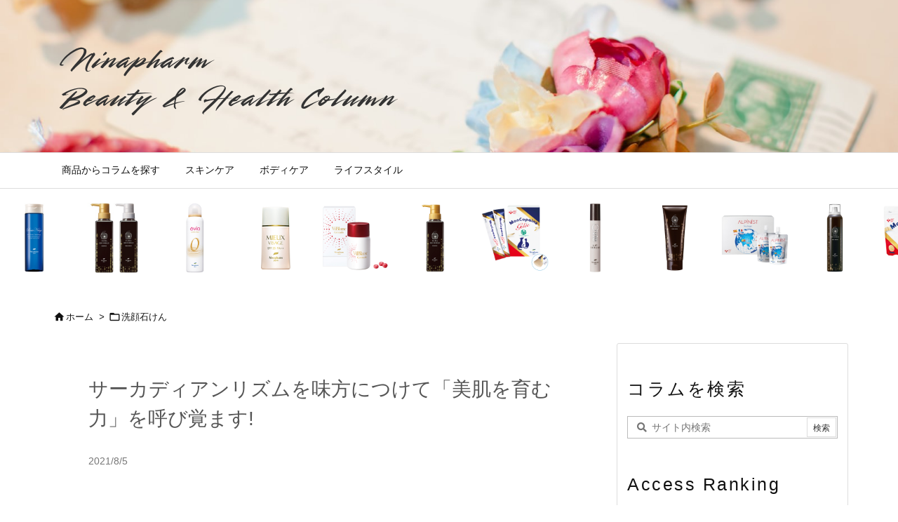

--- FILE ---
content_type: application/javascript
request_url: https://ninatalk.com/wp-content/themes/luxech/luxech.js?v=1765416773
body_size: 646
content:
/*
 * フッターに 追加したい Javascript 等を以下に記述してください。
 * ( To add Javascript in the footer, please write down here. )
 */
document.addEventListener('DOMContentLoaded', function() {
    const list = document.querySelector('.category-list');
    const listItems = document.querySelectorAll('.category-list li');
    const totalWidth = Array.from(listItems).reduce((acc, item) => acc + item.offsetWidth + 10, 0);
    let currentPosition = 0; 
    const slideSpeed = 0.1; // スライドの速度
    const intervalTime = 50; // 更新間隔
    const startDelay = 5000; // スタートまでの遅延（ミリ秒）

    function animate() {
        // 左にスライド
        currentPosition -= (totalWidth / (slideSpeed * 1000)) * (intervalTime / 1000);
        
        // リストが完全に左にスライドした場合、位置をリセット
        if (Math.abs(currentPosition) >= totalWidth / 2) {
            currentPosition = 0; // 一番左まで行ったら戻す
        }
        
        list.style.transform = `translateX(${currentPosition}px)`; // スライド
    }

    // スライド開始を遅延させる
    setTimeout(() => {
        setInterval(animate, intervalTime);
    }, startDelay);
});